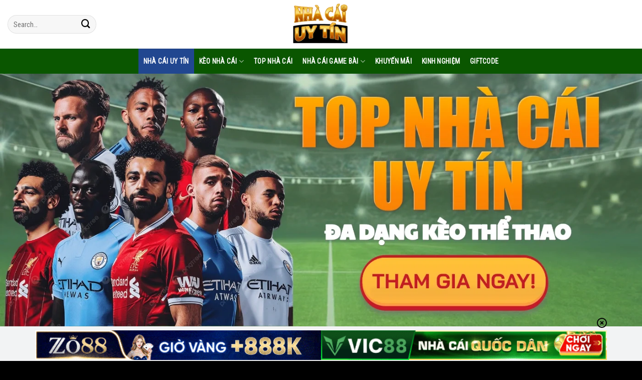

--- FILE ---
content_type: text/javascript
request_url: https://suomenposti.us.com/wp-content/litespeed/js/cc327535f5564d0003b15e8d37085708.js?ver=de34c
body_size: -285
content:
jQuery(document).ready(function($){$('.single-post .rank-math-breadcrumb span.last').prev('span.separator').remove();$('.single-post .rank-math-breadcrumb span.last').remove()});function handleLoadMore(elementPath,buttonSelector,initialVisibleItems){const $items=jQuery(elementPath);const $loadMoreButton=jQuery(buttonSelector);let visibleItems=initialVisibleItems;let expanded=!1;function updateItems(){if(!expanded){$items.slice(0,visibleItems+initialVisibleItems).fadeIn();visibleItems+=initialVisibleItems;if(visibleItems>=$items.length){$loadMoreButton.text("Ẩn bớt");expanded=!0}}else{$items.slice(initialVisibleItems).fadeOut();visibleItems=initialVisibleItems;$loadMoreButton.text("Xem thêm");expanded=!1}}
$loadMoreButton.on("click",function(event){event.preventDefault();updateItems()});$items.hide().slice(0,initialVisibleItems).show();$loadMoreButton.text("Xem thêm")}
handleLoadMore(".j-cate .j-archive-post .col",".j-cate  .j-btn-xemthem",12)
;

--- FILE ---
content_type: text/javascript
request_url: https://suomenposti.us.com/wp-content/litespeed/js/3c57e42a600d40cf5b8711f474821db0.js?ver=280bb
body_size: -599
content:
var $=jQuery.noConflict()
;